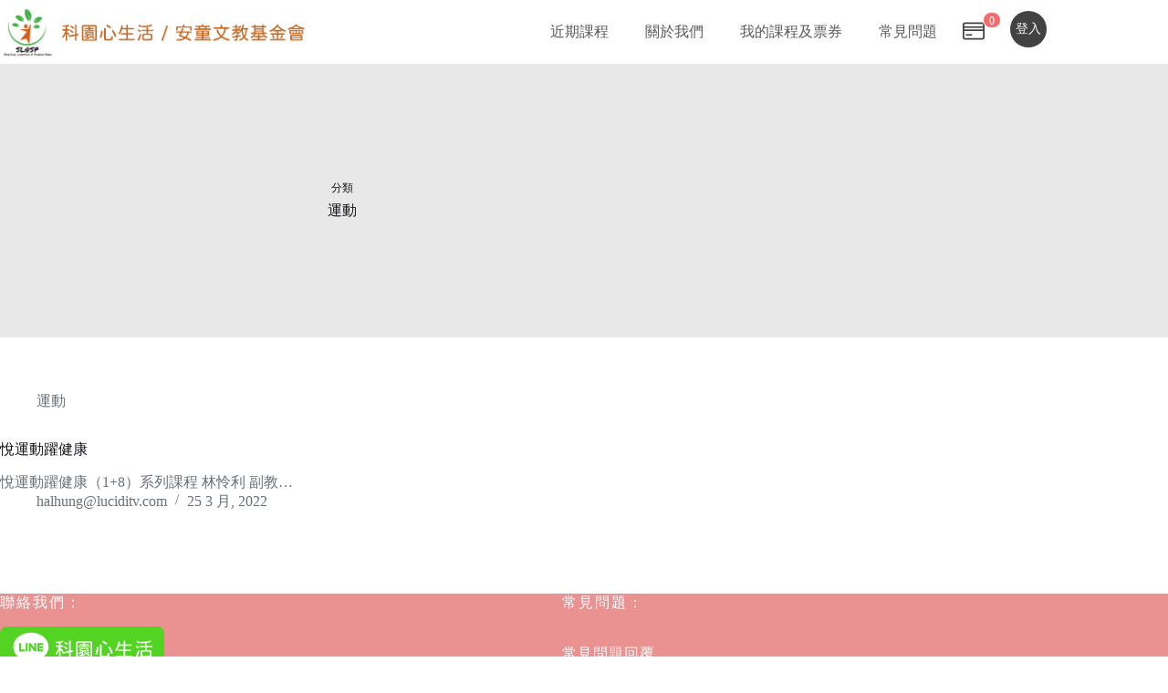

--- FILE ---
content_type: text/html; charset=UTF-8
request_url: https://www.spiritiallifestyle.org/category/sport/
body_size: 13819
content:
<!doctype html>
<html lang="zh-TW">
<head>
	
	<meta charset="UTF-8">
	<meta name="viewport" content="width=device-width, initial-scale=1, maximum-scale=5, viewport-fit=cover">
	<link rel="profile" href="https://gmpg.org/xfn/11">

	<meta name='robots' content='index, follow, max-image-preview:large, max-snippet:-1, max-video-preview:-1' />

	<!-- This site is optimized with the Yoast SEO plugin v24.8.1 - https://yoast.com/wordpress/plugins/seo/ -->
	<title>〈運動〉彙整頁面 - 科園心生活</title>
	<link rel="canonical" href="https://www.spiritiallifestyle.org/category/sport/" />
	<meta property="og:locale" content="zh_TW" />
	<meta property="og:type" content="article" />
	<meta property="og:title" content="〈運動〉彙整頁面 - 科園心生活" />
	<meta property="og:url" content="https://www.spiritiallifestyle.org/category/sport/" />
	<meta property="og:site_name" content="科園心生活" />
	<meta name="twitter:card" content="summary_large_image" />
	<script type="application/ld+json" class="yoast-schema-graph">{"@context":"https://schema.org","@graph":[{"@type":"CollectionPage","@id":"https://www.spiritiallifestyle.org/category/sport/","url":"https://www.spiritiallifestyle.org/category/sport/","name":"〈運動〉彙整頁面 - 科園心生活","isPartOf":{"@id":"https://www.spiritiallifestyle.org/#website"},"breadcrumb":{"@id":"https://www.spiritiallifestyle.org/category/sport/#breadcrumb"},"inLanguage":"zh-TW"},{"@type":"BreadcrumbList","@id":"https://www.spiritiallifestyle.org/category/sport/#breadcrumb","itemListElement":[{"@type":"ListItem","position":1,"name":"首頁","item":"https://www.spiritiallifestyle.org/"},{"@type":"ListItem","position":2,"name":"運動"}]},{"@type":"WebSite","@id":"https://www.spiritiallifestyle.org/#website","url":"https://www.spiritiallifestyle.org/","name":"科園心生活","description":"Spiritual Lifestyle @ Sicence Park","publisher":{"@id":"https://www.spiritiallifestyle.org/#organization"},"potentialAction":[{"@type":"SearchAction","target":{"@type":"EntryPoint","urlTemplate":"https://www.spiritiallifestyle.org/?s={search_term_string}"},"query-input":{"@type":"PropertyValueSpecification","valueRequired":true,"valueName":"search_term_string"}}],"inLanguage":"zh-TW"},{"@type":"Organization","@id":"https://www.spiritiallifestyle.org/#organization","name":"科園心生活","url":"https://www.spiritiallifestyle.org/","logo":{"@type":"ImageObject","inLanguage":"zh-TW","@id":"https://www.spiritiallifestyle.org/#/schema/logo/image/","url":"https://www.spiritiallifestyle.org/wp-content/uploads/2022/05/new-logo-v2.png","contentUrl":"https://www.spiritiallifestyle.org/wp-content/uploads/2022/05/new-logo-v2.png","width":3000,"height":521,"caption":"科園心生活"},"image":{"@id":"https://www.spiritiallifestyle.org/#/schema/logo/image/"}}]}</script>
	<!-- / Yoast SEO plugin. -->


<link rel='dns-prefetch' href='//fonts.googleapis.com' />
<link rel='dns-prefetch' href='//use.fontawesome.com' />
<link rel="alternate" type="application/rss+xml" title="訂閱《科園心生活》&raquo; 資訊提供" href="https://www.spiritiallifestyle.org/feed/" />
<link rel="alternate" type="application/rss+xml" title="訂閱《科園心生活》&raquo; 留言的資訊提供" href="https://www.spiritiallifestyle.org/comments/feed/" />
<link rel="alternate" type="application/rss+xml" title="訂閱《科園心生活》&raquo; 分類〈運動〉的資訊提供" href="https://www.spiritiallifestyle.org/category/sport/feed/" />
<style id='wp-img-auto-sizes-contain-inline-css'>
img:is([sizes=auto i],[sizes^="auto," i]){contain-intrinsic-size:3000px 1500px}
/*# sourceURL=wp-img-auto-sizes-contain-inline-css */
</style>
<link rel='stylesheet' id='blocksy-dynamic-global-css' href='https://www.spiritiallifestyle.org/wp-content/uploads/blocksy/css/global.css?ver=04918' media='all' />
<style id='font-awesome-svg-styles-default-inline-css'>
.svg-inline--fa {
  display: inline-block;
  height: 1em;
  overflow: visible;
  vertical-align: -.125em;
}
/*# sourceURL=font-awesome-svg-styles-default-inline-css */
</style>
<link rel='stylesheet' id='font-awesome-svg-styles-css' href='https://www.spiritiallifestyle.org/wp-content/uploads/font-awesome/v5.15.4/css/svg-with-js.css' media='all' />
<style id='font-awesome-svg-styles-inline-css'>
   .wp-block-font-awesome-icon svg::before,
   .wp-rich-text-font-awesome-icon svg::before {content: unset;}
/*# sourceURL=font-awesome-svg-styles-inline-css */
</style>
<style id='global-styles-inline-css'>
:root{--wp--preset--aspect-ratio--square: 1;--wp--preset--aspect-ratio--4-3: 4/3;--wp--preset--aspect-ratio--3-4: 3/4;--wp--preset--aspect-ratio--3-2: 3/2;--wp--preset--aspect-ratio--2-3: 2/3;--wp--preset--aspect-ratio--16-9: 16/9;--wp--preset--aspect-ratio--9-16: 9/16;--wp--preset--color--black: #000000;--wp--preset--color--cyan-bluish-gray: #abb8c3;--wp--preset--color--white: #ffffff;--wp--preset--color--pale-pink: #f78da7;--wp--preset--color--vivid-red: #cf2e2e;--wp--preset--color--luminous-vivid-orange: #ff6900;--wp--preset--color--luminous-vivid-amber: #fcb900;--wp--preset--color--light-green-cyan: #7bdcb5;--wp--preset--color--vivid-green-cyan: #00d084;--wp--preset--color--pale-cyan-blue: #8ed1fc;--wp--preset--color--vivid-cyan-blue: #0693e3;--wp--preset--color--vivid-purple: #9b51e0;--wp--preset--color--palette-color-1: var(--theme-palette-color-1, #e8363c);--wp--preset--color--palette-color-2: var(--theme-palette-color-2, #d81c22);--wp--preset--color--palette-color-3: var(--theme-palette-color-3, #687279);--wp--preset--color--palette-color-4: var(--theme-palette-color-4, #131117);--wp--preset--color--palette-color-5: var(--theme-palette-color-5, #d9dadc);--wp--preset--color--palette-color-6: var(--theme-palette-color-6, #e8e8e8);--wp--preset--color--palette-color-7: var(--theme-palette-color-7, #FBFBFB);--wp--preset--color--palette-color-8: var(--theme-palette-color-8, #ffffff);--wp--preset--gradient--vivid-cyan-blue-to-vivid-purple: linear-gradient(135deg,rgb(6,147,227) 0%,rgb(155,81,224) 100%);--wp--preset--gradient--light-green-cyan-to-vivid-green-cyan: linear-gradient(135deg,rgb(122,220,180) 0%,rgb(0,208,130) 100%);--wp--preset--gradient--luminous-vivid-amber-to-luminous-vivid-orange: linear-gradient(135deg,rgb(252,185,0) 0%,rgb(255,105,0) 100%);--wp--preset--gradient--luminous-vivid-orange-to-vivid-red: linear-gradient(135deg,rgb(255,105,0) 0%,rgb(207,46,46) 100%);--wp--preset--gradient--very-light-gray-to-cyan-bluish-gray: linear-gradient(135deg,rgb(238,238,238) 0%,rgb(169,184,195) 100%);--wp--preset--gradient--cool-to-warm-spectrum: linear-gradient(135deg,rgb(74,234,220) 0%,rgb(151,120,209) 20%,rgb(207,42,186) 40%,rgb(238,44,130) 60%,rgb(251,105,98) 80%,rgb(254,248,76) 100%);--wp--preset--gradient--blush-light-purple: linear-gradient(135deg,rgb(255,206,236) 0%,rgb(152,150,240) 100%);--wp--preset--gradient--blush-bordeaux: linear-gradient(135deg,rgb(254,205,165) 0%,rgb(254,45,45) 50%,rgb(107,0,62) 100%);--wp--preset--gradient--luminous-dusk: linear-gradient(135deg,rgb(255,203,112) 0%,rgb(199,81,192) 50%,rgb(65,88,208) 100%);--wp--preset--gradient--pale-ocean: linear-gradient(135deg,rgb(255,245,203) 0%,rgb(182,227,212) 50%,rgb(51,167,181) 100%);--wp--preset--gradient--electric-grass: linear-gradient(135deg,rgb(202,248,128) 0%,rgb(113,206,126) 100%);--wp--preset--gradient--midnight: linear-gradient(135deg,rgb(2,3,129) 0%,rgb(40,116,252) 100%);--wp--preset--gradient--juicy-peach: linear-gradient(to right, #ffecd2 0%, #fcb69f 100%);--wp--preset--gradient--young-passion: linear-gradient(to right, #ff8177 0%, #ff867a 0%, #ff8c7f 21%, #f99185 52%, #cf556c 78%, #b12a5b 100%);--wp--preset--gradient--true-sunset: linear-gradient(to right, #fa709a 0%, #fee140 100%);--wp--preset--gradient--morpheus-den: linear-gradient(to top, #30cfd0 0%, #330867 100%);--wp--preset--gradient--plum-plate: linear-gradient(135deg, #667eea 0%, #764ba2 100%);--wp--preset--gradient--aqua-splash: linear-gradient(15deg, #13547a 0%, #80d0c7 100%);--wp--preset--gradient--love-kiss: linear-gradient(to top, #ff0844 0%, #ffb199 100%);--wp--preset--gradient--new-retrowave: linear-gradient(to top, #3b41c5 0%, #a981bb 49%, #ffc8a9 100%);--wp--preset--gradient--plum-bath: linear-gradient(to top, #cc208e 0%, #6713d2 100%);--wp--preset--gradient--high-flight: linear-gradient(to right, #0acffe 0%, #495aff 100%);--wp--preset--gradient--teen-party: linear-gradient(-225deg, #FF057C 0%, #8D0B93 50%, #321575 100%);--wp--preset--gradient--fabled-sunset: linear-gradient(-225deg, #231557 0%, #44107A 29%, #FF1361 67%, #FFF800 100%);--wp--preset--gradient--arielle-smile: radial-gradient(circle 248px at center, #16d9e3 0%, #30c7ec 47%, #46aef7 100%);--wp--preset--gradient--itmeo-branding: linear-gradient(180deg, #2af598 0%, #009efd 100%);--wp--preset--gradient--deep-blue: linear-gradient(to right, #6a11cb 0%, #2575fc 100%);--wp--preset--gradient--strong-bliss: linear-gradient(to right, #f78ca0 0%, #f9748f 19%, #fd868c 60%, #fe9a8b 100%);--wp--preset--gradient--sweet-period: linear-gradient(to top, #3f51b1 0%, #5a55ae 13%, #7b5fac 25%, #8f6aae 38%, #a86aa4 50%, #cc6b8e 62%, #f18271 75%, #f3a469 87%, #f7c978 100%);--wp--preset--gradient--purple-division: linear-gradient(to top, #7028e4 0%, #e5b2ca 100%);--wp--preset--gradient--cold-evening: linear-gradient(to top, #0c3483 0%, #a2b6df 100%, #6b8cce 100%, #a2b6df 100%);--wp--preset--gradient--mountain-rock: linear-gradient(to right, #868f96 0%, #596164 100%);--wp--preset--gradient--desert-hump: linear-gradient(to top, #c79081 0%, #dfa579 100%);--wp--preset--gradient--ethernal-constance: linear-gradient(to top, #09203f 0%, #537895 100%);--wp--preset--gradient--happy-memories: linear-gradient(-60deg, #ff5858 0%, #f09819 100%);--wp--preset--gradient--grown-early: linear-gradient(to top, #0ba360 0%, #3cba92 100%);--wp--preset--gradient--morning-salad: linear-gradient(-225deg, #B7F8DB 0%, #50A7C2 100%);--wp--preset--gradient--night-call: linear-gradient(-225deg, #AC32E4 0%, #7918F2 48%, #4801FF 100%);--wp--preset--gradient--mind-crawl: linear-gradient(-225deg, #473B7B 0%, #3584A7 51%, #30D2BE 100%);--wp--preset--gradient--angel-care: linear-gradient(-225deg, #FFE29F 0%, #FFA99F 48%, #FF719A 100%);--wp--preset--gradient--juicy-cake: linear-gradient(to top, #e14fad 0%, #f9d423 100%);--wp--preset--gradient--rich-metal: linear-gradient(to right, #d7d2cc 0%, #304352 100%);--wp--preset--gradient--mole-hall: linear-gradient(-20deg, #616161 0%, #9bc5c3 100%);--wp--preset--gradient--cloudy-knoxville: linear-gradient(120deg, #fdfbfb 0%, #ebedee 100%);--wp--preset--gradient--soft-grass: linear-gradient(to top, #c1dfc4 0%, #deecdd 100%);--wp--preset--gradient--saint-petersburg: linear-gradient(135deg, #f5f7fa 0%, #c3cfe2 100%);--wp--preset--gradient--everlasting-sky: linear-gradient(135deg, #fdfcfb 0%, #e2d1c3 100%);--wp--preset--gradient--kind-steel: linear-gradient(-20deg, #e9defa 0%, #fbfcdb 100%);--wp--preset--gradient--over-sun: linear-gradient(60deg, #abecd6 0%, #fbed96 100%);--wp--preset--gradient--premium-white: linear-gradient(to top, #d5d4d0 0%, #d5d4d0 1%, #eeeeec 31%, #efeeec 75%, #e9e9e7 100%);--wp--preset--gradient--clean-mirror: linear-gradient(45deg, #93a5cf 0%, #e4efe9 100%);--wp--preset--gradient--wild-apple: linear-gradient(to top, #d299c2 0%, #fef9d7 100%);--wp--preset--gradient--snow-again: linear-gradient(to top, #e6e9f0 0%, #eef1f5 100%);--wp--preset--gradient--confident-cloud: linear-gradient(to top, #dad4ec 0%, #dad4ec 1%, #f3e7e9 100%);--wp--preset--gradient--glass-water: linear-gradient(to top, #dfe9f3 0%, white 100%);--wp--preset--gradient--perfect-white: linear-gradient(-225deg, #E3FDF5 0%, #FFE6FA 100%);--wp--preset--font-size--small: 13px;--wp--preset--font-size--medium: 20px;--wp--preset--font-size--large: clamp(22px, 1.375rem + ((1vw - 3.2px) * 0.625), 30px);--wp--preset--font-size--x-large: clamp(30px, 1.875rem + ((1vw - 3.2px) * 1.563), 50px);--wp--preset--font-size--xx-large: clamp(45px, 2.813rem + ((1vw - 3.2px) * 2.734), 80px);--wp--preset--spacing--20: 0.44rem;--wp--preset--spacing--30: 0.67rem;--wp--preset--spacing--40: 1rem;--wp--preset--spacing--50: 1.5rem;--wp--preset--spacing--60: 2.25rem;--wp--preset--spacing--70: 3.38rem;--wp--preset--spacing--80: 5.06rem;--wp--preset--shadow--natural: 6px 6px 9px rgba(0, 0, 0, 0.2);--wp--preset--shadow--deep: 12px 12px 50px rgba(0, 0, 0, 0.4);--wp--preset--shadow--sharp: 6px 6px 0px rgba(0, 0, 0, 0.2);--wp--preset--shadow--outlined: 6px 6px 0px -3px rgb(255, 255, 255), 6px 6px rgb(0, 0, 0);--wp--preset--shadow--crisp: 6px 6px 0px rgb(0, 0, 0);}:root { --wp--style--global--content-size: var(--theme-block-max-width);--wp--style--global--wide-size: var(--theme-block-wide-max-width); }:where(body) { margin: 0; }.wp-site-blocks > .alignleft { float: left; margin-right: 2em; }.wp-site-blocks > .alignright { float: right; margin-left: 2em; }.wp-site-blocks > .aligncenter { justify-content: center; margin-left: auto; margin-right: auto; }:where(.wp-site-blocks) > * { margin-block-start: var(--theme-content-spacing); margin-block-end: 0; }:where(.wp-site-blocks) > :first-child { margin-block-start: 0; }:where(.wp-site-blocks) > :last-child { margin-block-end: 0; }:root { --wp--style--block-gap: var(--theme-content-spacing); }:root :where(.is-layout-flow) > :first-child{margin-block-start: 0;}:root :where(.is-layout-flow) > :last-child{margin-block-end: 0;}:root :where(.is-layout-flow) > *{margin-block-start: var(--theme-content-spacing);margin-block-end: 0;}:root :where(.is-layout-constrained) > :first-child{margin-block-start: 0;}:root :where(.is-layout-constrained) > :last-child{margin-block-end: 0;}:root :where(.is-layout-constrained) > *{margin-block-start: var(--theme-content-spacing);margin-block-end: 0;}:root :where(.is-layout-flex){gap: var(--theme-content-spacing);}:root :where(.is-layout-grid){gap: var(--theme-content-spacing);}.is-layout-flow > .alignleft{float: left;margin-inline-start: 0;margin-inline-end: 2em;}.is-layout-flow > .alignright{float: right;margin-inline-start: 2em;margin-inline-end: 0;}.is-layout-flow > .aligncenter{margin-left: auto !important;margin-right: auto !important;}.is-layout-constrained > .alignleft{float: left;margin-inline-start: 0;margin-inline-end: 2em;}.is-layout-constrained > .alignright{float: right;margin-inline-start: 2em;margin-inline-end: 0;}.is-layout-constrained > .aligncenter{margin-left: auto !important;margin-right: auto !important;}.is-layout-constrained > :where(:not(.alignleft):not(.alignright):not(.alignfull)){max-width: var(--wp--style--global--content-size);margin-left: auto !important;margin-right: auto !important;}.is-layout-constrained > .alignwide{max-width: var(--wp--style--global--wide-size);}body .is-layout-flex{display: flex;}.is-layout-flex{flex-wrap: wrap;align-items: center;}.is-layout-flex > :is(*, div){margin: 0;}body .is-layout-grid{display: grid;}.is-layout-grid > :is(*, div){margin: 0;}body{padding-top: 0px;padding-right: 0px;padding-bottom: 0px;padding-left: 0px;}:root :where(.wp-element-button, .wp-block-button__link){font-style: inherit;font-weight: inherit;letter-spacing: inherit;text-transform: inherit;}.has-black-color{color: var(--wp--preset--color--black) !important;}.has-cyan-bluish-gray-color{color: var(--wp--preset--color--cyan-bluish-gray) !important;}.has-white-color{color: var(--wp--preset--color--white) !important;}.has-pale-pink-color{color: var(--wp--preset--color--pale-pink) !important;}.has-vivid-red-color{color: var(--wp--preset--color--vivid-red) !important;}.has-luminous-vivid-orange-color{color: var(--wp--preset--color--luminous-vivid-orange) !important;}.has-luminous-vivid-amber-color{color: var(--wp--preset--color--luminous-vivid-amber) !important;}.has-light-green-cyan-color{color: var(--wp--preset--color--light-green-cyan) !important;}.has-vivid-green-cyan-color{color: var(--wp--preset--color--vivid-green-cyan) !important;}.has-pale-cyan-blue-color{color: var(--wp--preset--color--pale-cyan-blue) !important;}.has-vivid-cyan-blue-color{color: var(--wp--preset--color--vivid-cyan-blue) !important;}.has-vivid-purple-color{color: var(--wp--preset--color--vivid-purple) !important;}.has-palette-color-1-color{color: var(--wp--preset--color--palette-color-1) !important;}.has-palette-color-2-color{color: var(--wp--preset--color--palette-color-2) !important;}.has-palette-color-3-color{color: var(--wp--preset--color--palette-color-3) !important;}.has-palette-color-4-color{color: var(--wp--preset--color--palette-color-4) !important;}.has-palette-color-5-color{color: var(--wp--preset--color--palette-color-5) !important;}.has-palette-color-6-color{color: var(--wp--preset--color--palette-color-6) !important;}.has-palette-color-7-color{color: var(--wp--preset--color--palette-color-7) !important;}.has-palette-color-8-color{color: var(--wp--preset--color--palette-color-8) !important;}.has-black-background-color{background-color: var(--wp--preset--color--black) !important;}.has-cyan-bluish-gray-background-color{background-color: var(--wp--preset--color--cyan-bluish-gray) !important;}.has-white-background-color{background-color: var(--wp--preset--color--white) !important;}.has-pale-pink-background-color{background-color: var(--wp--preset--color--pale-pink) !important;}.has-vivid-red-background-color{background-color: var(--wp--preset--color--vivid-red) !important;}.has-luminous-vivid-orange-background-color{background-color: var(--wp--preset--color--luminous-vivid-orange) !important;}.has-luminous-vivid-amber-background-color{background-color: var(--wp--preset--color--luminous-vivid-amber) !important;}.has-light-green-cyan-background-color{background-color: var(--wp--preset--color--light-green-cyan) !important;}.has-vivid-green-cyan-background-color{background-color: var(--wp--preset--color--vivid-green-cyan) !important;}.has-pale-cyan-blue-background-color{background-color: var(--wp--preset--color--pale-cyan-blue) !important;}.has-vivid-cyan-blue-background-color{background-color: var(--wp--preset--color--vivid-cyan-blue) !important;}.has-vivid-purple-background-color{background-color: var(--wp--preset--color--vivid-purple) !important;}.has-palette-color-1-background-color{background-color: var(--wp--preset--color--palette-color-1) !important;}.has-palette-color-2-background-color{background-color: var(--wp--preset--color--palette-color-2) !important;}.has-palette-color-3-background-color{background-color: var(--wp--preset--color--palette-color-3) !important;}.has-palette-color-4-background-color{background-color: var(--wp--preset--color--palette-color-4) !important;}.has-palette-color-5-background-color{background-color: var(--wp--preset--color--palette-color-5) !important;}.has-palette-color-6-background-color{background-color: var(--wp--preset--color--palette-color-6) !important;}.has-palette-color-7-background-color{background-color: var(--wp--preset--color--palette-color-7) !important;}.has-palette-color-8-background-color{background-color: var(--wp--preset--color--palette-color-8) !important;}.has-black-border-color{border-color: var(--wp--preset--color--black) !important;}.has-cyan-bluish-gray-border-color{border-color: var(--wp--preset--color--cyan-bluish-gray) !important;}.has-white-border-color{border-color: var(--wp--preset--color--white) !important;}.has-pale-pink-border-color{border-color: var(--wp--preset--color--pale-pink) !important;}.has-vivid-red-border-color{border-color: var(--wp--preset--color--vivid-red) !important;}.has-luminous-vivid-orange-border-color{border-color: var(--wp--preset--color--luminous-vivid-orange) !important;}.has-luminous-vivid-amber-border-color{border-color: var(--wp--preset--color--luminous-vivid-amber) !important;}.has-light-green-cyan-border-color{border-color: var(--wp--preset--color--light-green-cyan) !important;}.has-vivid-green-cyan-border-color{border-color: var(--wp--preset--color--vivid-green-cyan) !important;}.has-pale-cyan-blue-border-color{border-color: var(--wp--preset--color--pale-cyan-blue) !important;}.has-vivid-cyan-blue-border-color{border-color: var(--wp--preset--color--vivid-cyan-blue) !important;}.has-vivid-purple-border-color{border-color: var(--wp--preset--color--vivid-purple) !important;}.has-palette-color-1-border-color{border-color: var(--wp--preset--color--palette-color-1) !important;}.has-palette-color-2-border-color{border-color: var(--wp--preset--color--palette-color-2) !important;}.has-palette-color-3-border-color{border-color: var(--wp--preset--color--palette-color-3) !important;}.has-palette-color-4-border-color{border-color: var(--wp--preset--color--palette-color-4) !important;}.has-palette-color-5-border-color{border-color: var(--wp--preset--color--palette-color-5) !important;}.has-palette-color-6-border-color{border-color: var(--wp--preset--color--palette-color-6) !important;}.has-palette-color-7-border-color{border-color: var(--wp--preset--color--palette-color-7) !important;}.has-palette-color-8-border-color{border-color: var(--wp--preset--color--palette-color-8) !important;}.has-vivid-cyan-blue-to-vivid-purple-gradient-background{background: var(--wp--preset--gradient--vivid-cyan-blue-to-vivid-purple) !important;}.has-light-green-cyan-to-vivid-green-cyan-gradient-background{background: var(--wp--preset--gradient--light-green-cyan-to-vivid-green-cyan) !important;}.has-luminous-vivid-amber-to-luminous-vivid-orange-gradient-background{background: var(--wp--preset--gradient--luminous-vivid-amber-to-luminous-vivid-orange) !important;}.has-luminous-vivid-orange-to-vivid-red-gradient-background{background: var(--wp--preset--gradient--luminous-vivid-orange-to-vivid-red) !important;}.has-very-light-gray-to-cyan-bluish-gray-gradient-background{background: var(--wp--preset--gradient--very-light-gray-to-cyan-bluish-gray) !important;}.has-cool-to-warm-spectrum-gradient-background{background: var(--wp--preset--gradient--cool-to-warm-spectrum) !important;}.has-blush-light-purple-gradient-background{background: var(--wp--preset--gradient--blush-light-purple) !important;}.has-blush-bordeaux-gradient-background{background: var(--wp--preset--gradient--blush-bordeaux) !important;}.has-luminous-dusk-gradient-background{background: var(--wp--preset--gradient--luminous-dusk) !important;}.has-pale-ocean-gradient-background{background: var(--wp--preset--gradient--pale-ocean) !important;}.has-electric-grass-gradient-background{background: var(--wp--preset--gradient--electric-grass) !important;}.has-midnight-gradient-background{background: var(--wp--preset--gradient--midnight) !important;}.has-juicy-peach-gradient-background{background: var(--wp--preset--gradient--juicy-peach) !important;}.has-young-passion-gradient-background{background: var(--wp--preset--gradient--young-passion) !important;}.has-true-sunset-gradient-background{background: var(--wp--preset--gradient--true-sunset) !important;}.has-morpheus-den-gradient-background{background: var(--wp--preset--gradient--morpheus-den) !important;}.has-plum-plate-gradient-background{background: var(--wp--preset--gradient--plum-plate) !important;}.has-aqua-splash-gradient-background{background: var(--wp--preset--gradient--aqua-splash) !important;}.has-love-kiss-gradient-background{background: var(--wp--preset--gradient--love-kiss) !important;}.has-new-retrowave-gradient-background{background: var(--wp--preset--gradient--new-retrowave) !important;}.has-plum-bath-gradient-background{background: var(--wp--preset--gradient--plum-bath) !important;}.has-high-flight-gradient-background{background: var(--wp--preset--gradient--high-flight) !important;}.has-teen-party-gradient-background{background: var(--wp--preset--gradient--teen-party) !important;}.has-fabled-sunset-gradient-background{background: var(--wp--preset--gradient--fabled-sunset) !important;}.has-arielle-smile-gradient-background{background: var(--wp--preset--gradient--arielle-smile) !important;}.has-itmeo-branding-gradient-background{background: var(--wp--preset--gradient--itmeo-branding) !important;}.has-deep-blue-gradient-background{background: var(--wp--preset--gradient--deep-blue) !important;}.has-strong-bliss-gradient-background{background: var(--wp--preset--gradient--strong-bliss) !important;}.has-sweet-period-gradient-background{background: var(--wp--preset--gradient--sweet-period) !important;}.has-purple-division-gradient-background{background: var(--wp--preset--gradient--purple-division) !important;}.has-cold-evening-gradient-background{background: var(--wp--preset--gradient--cold-evening) !important;}.has-mountain-rock-gradient-background{background: var(--wp--preset--gradient--mountain-rock) !important;}.has-desert-hump-gradient-background{background: var(--wp--preset--gradient--desert-hump) !important;}.has-ethernal-constance-gradient-background{background: var(--wp--preset--gradient--ethernal-constance) !important;}.has-happy-memories-gradient-background{background: var(--wp--preset--gradient--happy-memories) !important;}.has-grown-early-gradient-background{background: var(--wp--preset--gradient--grown-early) !important;}.has-morning-salad-gradient-background{background: var(--wp--preset--gradient--morning-salad) !important;}.has-night-call-gradient-background{background: var(--wp--preset--gradient--night-call) !important;}.has-mind-crawl-gradient-background{background: var(--wp--preset--gradient--mind-crawl) !important;}.has-angel-care-gradient-background{background: var(--wp--preset--gradient--angel-care) !important;}.has-juicy-cake-gradient-background{background: var(--wp--preset--gradient--juicy-cake) !important;}.has-rich-metal-gradient-background{background: var(--wp--preset--gradient--rich-metal) !important;}.has-mole-hall-gradient-background{background: var(--wp--preset--gradient--mole-hall) !important;}.has-cloudy-knoxville-gradient-background{background: var(--wp--preset--gradient--cloudy-knoxville) !important;}.has-soft-grass-gradient-background{background: var(--wp--preset--gradient--soft-grass) !important;}.has-saint-petersburg-gradient-background{background: var(--wp--preset--gradient--saint-petersburg) !important;}.has-everlasting-sky-gradient-background{background: var(--wp--preset--gradient--everlasting-sky) !important;}.has-kind-steel-gradient-background{background: var(--wp--preset--gradient--kind-steel) !important;}.has-over-sun-gradient-background{background: var(--wp--preset--gradient--over-sun) !important;}.has-premium-white-gradient-background{background: var(--wp--preset--gradient--premium-white) !important;}.has-clean-mirror-gradient-background{background: var(--wp--preset--gradient--clean-mirror) !important;}.has-wild-apple-gradient-background{background: var(--wp--preset--gradient--wild-apple) !important;}.has-snow-again-gradient-background{background: var(--wp--preset--gradient--snow-again) !important;}.has-confident-cloud-gradient-background{background: var(--wp--preset--gradient--confident-cloud) !important;}.has-glass-water-gradient-background{background: var(--wp--preset--gradient--glass-water) !important;}.has-perfect-white-gradient-background{background: var(--wp--preset--gradient--perfect-white) !important;}.has-small-font-size{font-size: var(--wp--preset--font-size--small) !important;}.has-medium-font-size{font-size: var(--wp--preset--font-size--medium) !important;}.has-large-font-size{font-size: var(--wp--preset--font-size--large) !important;}.has-x-large-font-size{font-size: var(--wp--preset--font-size--x-large) !important;}.has-xx-large-font-size{font-size: var(--wp--preset--font-size--xx-large) !important;}
:root :where(.wp-block-pullquote){font-size: clamp(0.984em, 0.984rem + ((1vw - 0.2em) * 0.645), 1.5em);line-height: 1.6;}
/*# sourceURL=global-styles-inline-css */
</style>
<link rel='stylesheet' id='tss-css' href='https://www.spiritiallifestyle.org/wp-content/plugins/testimonial-slider-and-showcase/assets/css/wptestimonial.css?ver=2.4.1' media='all' />
<link rel='stylesheet' id='parent-style-css' href='https://www.spiritiallifestyle.org/wp-content/themes/blocksy/style.css?ver=6.9' media='all' />
<link rel='stylesheet' id='blocksy-fonts-font-source-google-css' href='https://fonts.googleapis.com/css2?family=Roboto:wght@400;500;700&#038;family=IBM%20Plex%20Mono:wght@700&#038;display=swap' media='all' />
<link rel='stylesheet' id='ct-main-styles-css' href='https://www.spiritiallifestyle.org/wp-content/themes/blocksy/static/bundle/main.min.css?ver=2.1.27' media='all' />
<link rel='stylesheet' id='ct-page-title-styles-css' href='https://www.spiritiallifestyle.org/wp-content/themes/blocksy/static/bundle/page-title.min.css?ver=2.1.27' media='all' />
<link rel='stylesheet' id='ct-elementor-styles-css' href='https://www.spiritiallifestyle.org/wp-content/themes/blocksy/static/bundle/elementor-frontend.min.css?ver=2.1.27' media='all' />
<link rel='stylesheet' id='font-awesome-official-css' href='https://use.fontawesome.com/releases/v5.15.4/css/all.css' media='all' integrity="sha384-DyZ88mC6Up2uqS4h/KRgHuoeGwBcD4Ng9SiP4dIRy0EXTlnuz47vAwmeGwVChigm" crossorigin="anonymous" />
<link rel='stylesheet' id='font-awesome-official-v4shim-css' href='https://use.fontawesome.com/releases/v5.15.4/css/v4-shims.css' media='all' integrity="sha384-Vq76wejb3QJM4nDatBa5rUOve+9gkegsjCebvV/9fvXlGWo4HCMR4cJZjjcF6Viv" crossorigin="anonymous" />
<style id='font-awesome-official-v4shim-inline-css'>
@font-face {
font-family: "FontAwesome";
font-display: block;
src: url("https://use.fontawesome.com/releases/v5.15.4/webfonts/fa-brands-400.eot"),
		url("https://use.fontawesome.com/releases/v5.15.4/webfonts/fa-brands-400.eot?#iefix") format("embedded-opentype"),
		url("https://use.fontawesome.com/releases/v5.15.4/webfonts/fa-brands-400.woff2") format("woff2"),
		url("https://use.fontawesome.com/releases/v5.15.4/webfonts/fa-brands-400.woff") format("woff"),
		url("https://use.fontawesome.com/releases/v5.15.4/webfonts/fa-brands-400.ttf") format("truetype"),
		url("https://use.fontawesome.com/releases/v5.15.4/webfonts/fa-brands-400.svg#fontawesome") format("svg");
}

@font-face {
font-family: "FontAwesome";
font-display: block;
src: url("https://use.fontawesome.com/releases/v5.15.4/webfonts/fa-solid-900.eot"),
		url("https://use.fontawesome.com/releases/v5.15.4/webfonts/fa-solid-900.eot?#iefix") format("embedded-opentype"),
		url("https://use.fontawesome.com/releases/v5.15.4/webfonts/fa-solid-900.woff2") format("woff2"),
		url("https://use.fontawesome.com/releases/v5.15.4/webfonts/fa-solid-900.woff") format("woff"),
		url("https://use.fontawesome.com/releases/v5.15.4/webfonts/fa-solid-900.ttf") format("truetype"),
		url("https://use.fontawesome.com/releases/v5.15.4/webfonts/fa-solid-900.svg#fontawesome") format("svg");
}

@font-face {
font-family: "FontAwesome";
font-display: block;
src: url("https://use.fontawesome.com/releases/v5.15.4/webfonts/fa-regular-400.eot"),
		url("https://use.fontawesome.com/releases/v5.15.4/webfonts/fa-regular-400.eot?#iefix") format("embedded-opentype"),
		url("https://use.fontawesome.com/releases/v5.15.4/webfonts/fa-regular-400.woff2") format("woff2"),
		url("https://use.fontawesome.com/releases/v5.15.4/webfonts/fa-regular-400.woff") format("woff"),
		url("https://use.fontawesome.com/releases/v5.15.4/webfonts/fa-regular-400.ttf") format("truetype"),
		url("https://use.fontawesome.com/releases/v5.15.4/webfonts/fa-regular-400.svg#fontawesome") format("svg");
unicode-range: U+F004-F005,U+F007,U+F017,U+F022,U+F024,U+F02E,U+F03E,U+F044,U+F057-F059,U+F06E,U+F070,U+F075,U+F07B-F07C,U+F080,U+F086,U+F089,U+F094,U+F09D,U+F0A0,U+F0A4-F0A7,U+F0C5,U+F0C7-F0C8,U+F0E0,U+F0EB,U+F0F3,U+F0F8,U+F0FE,U+F111,U+F118-F11A,U+F11C,U+F133,U+F144,U+F146,U+F14A,U+F14D-F14E,U+F150-F152,U+F15B-F15C,U+F164-F165,U+F185-F186,U+F191-F192,U+F1AD,U+F1C1-F1C9,U+F1CD,U+F1D8,U+F1E3,U+F1EA,U+F1F6,U+F1F9,U+F20A,U+F247-F249,U+F24D,U+F254-F25B,U+F25D,U+F267,U+F271-F274,U+F279,U+F28B,U+F28D,U+F2B5-F2B6,U+F2B9,U+F2BB,U+F2BD,U+F2C1-F2C2,U+F2D0,U+F2D2,U+F2DC,U+F2ED,U+F328,U+F358-F35B,U+F3A5,U+F3D1,U+F410,U+F4AD;
}
/*# sourceURL=font-awesome-official-v4shim-inline-css */
</style>
<!--n2css--><!--n2js--><link rel="https://api.w.org/" href="https://www.spiritiallifestyle.org/wp-json/" /><link rel="alternate" title="JSON" type="application/json" href="https://www.spiritiallifestyle.org/wp-json/wp/v2/categories/12" /><link rel="EditURI" type="application/rsd+xml" title="RSD" href="https://www.spiritiallifestyle.org/xmlrpc.php?rsd" />
<meta name="generator" content="WordPress 6.9" />
        <!-- <script>
            alert('Page is loading...');
        </script> -->
        <style>
            .lucidi-menu {
              visibility: hidden;
              display: none !important;
            }
            .lucidi-web {
              visibility: visible;
              display: inline-table !important;
            }

          @media only screen and (max-width: 768px) {
            .lucidi-menu {
              visibility: visible;
              display: inline-table !important;
            }
            .lucidi-web {
              visibility: hidden;
              display: none !important;
            }
          }

          .v-modal {
            visibility: hidden;
          }
        </style>
  <noscript><link rel='stylesheet' href='https://www.spiritiallifestyle.org/wp-content/themes/blocksy/static/bundle/no-scripts.min.css' type='text/css'></noscript>
<meta name="generator" content="Elementor 3.34.4; features: additional_custom_breakpoints; settings: css_print_method-external, google_font-enabled, font_display-auto">
			<style>
				.e-con.e-parent:nth-of-type(n+4):not(.e-lazyloaded):not(.e-no-lazyload),
				.e-con.e-parent:nth-of-type(n+4):not(.e-lazyloaded):not(.e-no-lazyload) * {
					background-image: none !important;
				}
				@media screen and (max-height: 1024px) {
					.e-con.e-parent:nth-of-type(n+3):not(.e-lazyloaded):not(.e-no-lazyload),
					.e-con.e-parent:nth-of-type(n+3):not(.e-lazyloaded):not(.e-no-lazyload) * {
						background-image: none !important;
					}
				}
				@media screen and (max-height: 640px) {
					.e-con.e-parent:nth-of-type(n+2):not(.e-lazyloaded):not(.e-no-lazyload),
					.e-con.e-parent:nth-of-type(n+2):not(.e-lazyloaded):not(.e-no-lazyload) * {
						background-image: none !important;
					}
				}
			</style>
						<meta name="theme-color" content="#6EC1E4">
			<link rel="icon" href="https://www.spiritiallifestyle.org/wp-content/uploads/2022/03/cropped-logo-32x32.png" sizes="32x32" />
<link rel="icon" href="https://www.spiritiallifestyle.org/wp-content/uploads/2022/03/cropped-logo-192x192.png" sizes="192x192" />
<link rel="apple-touch-icon" href="https://www.spiritiallifestyle.org/wp-content/uploads/2022/03/cropped-logo-180x180.png" />
<meta name="msapplication-TileImage" content="https://www.spiritiallifestyle.org/wp-content/uploads/2022/03/cropped-logo-270x270.png" />
		<style id="wp-custom-css">
			.menu-item.menu-item-type-post_type.menu-item-object-page.current-menu-item.page_item.current_page_item.lucidi-web {
	margin-top: 12px !important;
}

.el-input input {
	color: black !important;
}

}
@media (min-width: 691px) and (max-width: 1000px) {
	.final-sale-home-cta [data-products] {
		--shop-columns: repeat(3, minmax(0, 1fr))
	}
}

.final-sale-home-cta .product {
	--color: rgba(255, 255, 255, 0.5);
	--heading-color: #fff;
}

.elementor-icon-box-content {
	margin-top: -4px;
}

.wpforms-container {
	margin-bottom: 0px;
}

.ct-widget-cover-block {
	padding: 40px;
}

.title-offset {
	position: absolute;
	top: 71.8px;
	right: -2px;
}

/* 輪播圓角 */
/* .n2-ss-slider-2.n2-ow {
	border-radius: 30px !important;
} */

/* 首頁banner輪播 */
.home-banner-slider .n2-ss-slide.n2-ow {
	border-radius: 20px !important;
	box-shadow: 3px 3px 10px #999;
}
.home-banner-slider .n2-ss-showcase-slides.n2-ow.n2-ss-showcase-slides--ready {
	padding: 20px 0;
}

.ct-menu-link {
	padding-left: 10px;
}

/* footer line 圖片 */
.wp-image-1940 {
	width:180px;
}

.menu-item.menu-item-type-post_type.menu-item-object-page.current-menu-item.page_item.current_page_item.lucidi-web, .menu-item.menu-item-type-post_type.menu-item-object-page.current-menu-item.page_item.current_page_item.lucidi-menu {
	width: 100%;
	text-align: center;
}
.ct-panel {
	z-index:1000;
}

@media only screen and (max-width: 768px) {
.el-dialog.login-dialog {
	margin-top:1vh !important;
}
.el-dialog.login-dialog	.cheerfulgive-label-title {
		font-size:24px !important;
}
.ct-panel-content .mobile-menu ul .lucidi-menu {
		display: none !important;
}	
/* 手機登入購物車 */
.cheerfulgive-login-button .el-avatar.el-avatar--circle {
	width: 55px;
	height: 55px;
	line-height: 55px;
	font-size: 16px;
}
	.cheerfulgive-dropdown .el-avatar.el-avatar--circle {
		height: 55px;
		width: 55px;
		line-height: 55px;
	}
	.cheerfulgive-dropdown .cheerfulgive-dropdown-content {
		left: -110px;
	}
.cheerfulgive-cart-icon {
	width:36px !important;
	height:28px !important;
}
	.center-center {
		width:55px !important;
		height:55px !important;
		align-items: center !important;
	}
	.el-badge__content.is-fixed {
		height:22px;
		width:25px;
		display:flex;
		align-items:center;
		justify-content:center;
		top:5px !important;
		right:12px !important;
	}
}

@media only screen and (max-width: 768px) {
/* 手機登入下拉 */
	.cheerfulgive-dropdown-content {
		left:0;
	}
}

/* 登入窗樣式修改 */
.el-dialog.login-dialog .el-dialog__body .cheerfulgive-block .el-col.el-col-24 div {
	text-align: left !important;
	color:#bd1414 !important;
}
.el-dialog.login-dialog .el-dialog__body .cheerfulgive-block .cheerfulgive-label-regular {
	display: block;
	text-align:left !important;
}

/* el-input樣式修正 */
.el-input__inner {
	height: 40px !important;
	border-radius: 5px !important;
}

/* 首頁課程圖片 */
.home-class-pic img {
	border-radius: 10px;
	box-shadow: 5px 5px 10px #999;
}

/* 學員回饋 */
.student-feedback .swiper-arrow.swiper-button-prev ,.swiper-arrow.swiper-button-next {
	height: 40px;
	width: 40px;
	border-radius: 50px;
	background: white !important;
	box-shadow: -2px 2px 5px #00000026;
}
.student-feedback .swiper-arrow i {
	color: #414141;
	line-height: 40px;
}
.student-feedback .item-content-wrapper {
	max-width: 700px;
	margin: 0 auto;
	box-shadow: -2px 2px 5px #00000026;
	border-radius: 10px;
}
.tss-wrapper .tss-layout3 .item-content-wrapper:before, .tss-wrapper .tss-isotope1 .item-content-wrapper:before, .tss-wrapper .tss-video1 .item-content-wrapper:before, .tss-wrapper .tss-carousel3 .item-content-wrapper:before {
	color: #ffd861;
	text-shadow: 1px 1px grey;
}

.el-loading-mask .el-loading-spinner .circular {
	margin: auto;
}

/* 活動報名自訂欄位樣式修改 */
.cheerfulgive-content .dynamic-form .el-form .el-form-item .el-form-item__label {
	text-align: start;
}
.cheerfulgive-content .dynamic-form .el-form .el-form-item .el-form-item__content {
	margin: 0 !important;
}

/* 我的票券票券編號大字 */
.session-card .tw-text-xs.tw-text-gray-500 {
	font-size: 1rem !important;
	font-weight: 600;
	margin-bottom: 10px;
}

/* 活動報名多票券樣式修改 */
.cheerfulgive-content .el-row .el-col.el-col-24 .el-card.session-card.is-always-shadow .el-card__body .el-row .el-col.el-col-24.el-col-md-8, .cheerfulgive-content .el-row .el-col.el-col-24 .el-card.session-card.is-always-shadow .el-card__body .el-row .el-col.el-col-24.el-col-md-10, .cheerfulgive-content .el-row .el-col.el-col-24 .el-card.session-card.is-always-shadow .el-card__body .el-row .session-btn.el-col.el-col-24.el-col-md-6 {
	width: 100%;
}
.cheerfulgive-content .el-row .el-col.el-col-24 .el-card.session-card.is-always-shadow .el-card__body .el-row .session-btn.el-col.el-col-24.el-col-md-6 .el-row .el-col.el-col-10 {
	width: 30%;
}
.cheerfulgive-content .el-row .el-col.el-col-24 .el-card.session-card.is-always-shadow .el-card__body .el-row .session-btn.el-col.el-col-24.el-col-md-6 .el-row .el-col.el-col-5, .cheerfulgive-content .el-row .el-col.el-col-24 .el-card.session-card.is-always-shadow .el-card__body .el-row .session-btn.el-col.el-col-24.el-col-md-6 .el-row .el-col.el-col-4 {
	width: 20%;
}		</style>
			</head>


<body class="archive category category-sport category-12 wp-custom-logo wp-embed-responsive wp-theme-blocksy wp-child-theme-blocksy-child elementor-default elementor-kit-1124 ct-elementor-default-template" data-link="type-2" data-prefix="categories" data-header="type-1:sticky" data-footer="type-1">

<a class="skip-link screen-reader-text" href="#main">跳至主要內容</a><div class="ct-drawer-canvas" data-location="start"><div id="offcanvas" class="ct-panel ct-header" data-behaviour="modal" role="dialog" aria-label="滑入對話框" inert="">
		<div class="ct-panel-actions">
			
			<button class="ct-toggle-close" data-type="type-1" aria-label="關閉側選單">
				<svg class="ct-icon" width="12" height="12" viewBox="0 0 15 15"><path d="M1 15a1 1 0 01-.71-.29 1 1 0 010-1.41l5.8-5.8-5.8-5.8A1 1 0 011.7.29l5.8 5.8 5.8-5.8a1 1 0 011.41 1.41l-5.8 5.8 5.8 5.8a1 1 0 01-1.41 1.41l-5.8-5.8-5.8 5.8A1 1 0 011 15z"/></svg>
			</button>
		</div>
		<div class="ct-panel-content" data-device="desktop"><div class="ct-panel-content-inner"></div></div><div class="ct-panel-content" data-device="mobile"><div class="ct-panel-content-inner">
<nav
	class="mobile-menu menu-container"
	data-id="mobile-menu" data-interaction="click" data-toggle-type="type-2" data-submenu-dots="yes"	aria-label="手機選單">

	<ul id="menu-%e6%89%8b%e6%a9%9f%e9%81%b8%e5%96%ae" class=""><li id="lucidi-69802208c4d2a" class="menu-item menu-item-type-post_type menu-item-object-page current-menu-item page_item current_page_item lucidi-menu" style="margin-top: 7px; "  ><div class="cheerfulgive-login" ></div></li><li id="menu-item-1296" class="menu-item menu-item-type-custom menu-item-object-custom menu-item-home menu-item-1296"><a href="https://www.spiritiallifestyle.org/#lecture" class="ct-menu-link">近期課程</a></li>
<li id="menu-item-2694" class="menu-item menu-item-type-post_type menu-item-object-page menu-item-2694"><a href="https://www.spiritiallifestyle.org/about-us/" class="ct-menu-link">關於我們</a></li>
<li id="menu-item-2695" class="menu-item menu-item-type-post_type menu-item-object-page menu-item-2695"><a href="https://www.spiritiallifestyle.org/ticket/" class="ct-menu-link">我的課程及票券</a></li>
<li id="menu-item-2986" class="menu-item menu-item-type-custom menu-item-object-custom menu-item-2986"><a href="https://sites.google.com/blisswisdom.org/support/%E9%A6%96%E9%A0%81" class="ct-menu-link">常見問題</a></li>
<li id="lucidi-69802208c4d2b" class="menu-item menu-item-type-post_type menu-item-object-page current-menu-item page_item current_page_item lucidi-web"  style="margin-top: 7px; "  ><div class="cheerfulgive-cart-login" ></div></li><li id="lucidi-69802208c4d2c" class="menu-item menu-item-type-post_type menu-item-object-page current-menu-item page_item current_page_item lucidi-web"  style="margin-top: 7px; display: none !important; "  ><div id="cheerfulgive"></div></li></ul></nav>


<div
	class="ct-header-socials "
	data-id="socials">

	
</div>
</div></div></div></div>
<div id="main-container">
	<header id="header" class="ct-header" data-id="type-1" itemscope="" itemtype="https://schema.org/WPHeader"><div data-device="desktop"><div class="ct-sticky-container"><div data-sticky="shrink"><div data-row="middle" data-column-set="2"><div class="ct-container"><div data-column="start" data-placements="1"><div data-items="primary">
<div	class="site-branding"
	data-id="logo"		itemscope="itemscope" itemtype="https://schema.org/Organization">

			<a href="https://www.spiritiallifestyle.org/" class="site-logo-container" rel="home" itemprop="url" ><img width="3000" height="521" src="https://www.spiritiallifestyle.org/wp-content/uploads/2022/05/new-logo-v2.png" class="default-logo" alt="科園心生活" decoding="async" srcset="https://www.spiritiallifestyle.org/wp-content/uploads/2022/05/new-logo-v2.png 3000w, https://www.spiritiallifestyle.org/wp-content/uploads/2022/05/new-logo-v2-300x52.png 300w, https://www.spiritiallifestyle.org/wp-content/uploads/2022/05/new-logo-v2-1024x178.png 1024w, https://www.spiritiallifestyle.org/wp-content/uploads/2022/05/new-logo-v2-768x133.png 768w, https://www.spiritiallifestyle.org/wp-content/uploads/2022/05/new-logo-v2-1536x267.png 1536w, https://www.spiritiallifestyle.org/wp-content/uploads/2022/05/new-logo-v2-2048x356.png 2048w" sizes="(max-width: 3000px) 100vw, 3000px" /></a>	
	</div>

</div></div><div data-column="end" data-placements="1"><div data-items="primary">
<nav
	id="header-menu-1"
	class="header-menu-1 menu-container"
	data-id="menu" data-interaction="hover"	data-menu="type-1"
	data-dropdown="type-1:simple"		data-responsive="no"	itemscope="" itemtype="https://schema.org/SiteNavigationElement"	aria-label="Main Menu">

	<ul id="menu-main-menu" class="menu"><li id="lucidi-69802208c2dd1" class="menu-item menu-item-type-post_type menu-item-object-page current-menu-item page_item current_page_item lucidi-menu" style="margin-top: 7px; "  ><div class="cheerfulgive-login" ></div></li><li id="menu-item-1107" class="menu-item menu-item-type-custom menu-item-object-custom menu-item-home menu-item-1107"><a href="https://www.spiritiallifestyle.org/#lecture" class="ct-menu-link">近期課程</a></li>
<li id="menu-item-1109" class="menu-item menu-item-type-custom menu-item-object-custom menu-item-1109"><a href="https://www.spiritiallifestyle.org/about-us" class="ct-menu-link">關於我們</a></li>
<li id="menu-item-2548" class="menu-item menu-item-type-post_type menu-item-object-page menu-item-2548"><a href="https://www.spiritiallifestyle.org/ticket/" class="ct-menu-link">我的課程及票券</a></li>
<li id="menu-item-2985" class="menu-item menu-item-type-custom menu-item-object-custom menu-item-2985"><a href="https://sites.google.com/blisswisdom.org/support/%E9%A6%96%E9%A0%81" class="ct-menu-link">常見問題</a></li>
<li id="lucidi-69802208c2dd2" class="menu-item menu-item-type-post_type menu-item-object-page current-menu-item page_item current_page_item lucidi-web"  style="margin-top: 7px; "  ><div class="cheerfulgive-cart-login" ></div></li><li id="lucidi-69802208c2dd3" class="menu-item menu-item-type-post_type menu-item-object-page current-menu-item page_item current_page_item lucidi-web"  style="margin-top: 7px; display: none !important; "  ><div id="cheerfulgive"></div></li></ul></nav>

</div></div></div></div></div></div></div><div data-device="mobile"><div class="ct-sticky-container"><div data-sticky="shrink"><div data-row="middle" data-column-set="2"><div class="ct-container"><div data-column="start" data-placements="1"><div data-items="primary">
<div	class="site-branding"
	data-id="logo"		>

			<a href="https://www.spiritiallifestyle.org/" class="site-logo-container" rel="home" itemprop="url" ><img width="3000" height="521" src="https://www.spiritiallifestyle.org/wp-content/uploads/2022/05/new-logo-v2.png" class="default-logo" alt="科園心生活" decoding="async" srcset="https://www.spiritiallifestyle.org/wp-content/uploads/2022/05/new-logo-v2.png 3000w, https://www.spiritiallifestyle.org/wp-content/uploads/2022/05/new-logo-v2-300x52.png 300w, https://www.spiritiallifestyle.org/wp-content/uploads/2022/05/new-logo-v2-1024x178.png 1024w, https://www.spiritiallifestyle.org/wp-content/uploads/2022/05/new-logo-v2-768x133.png 768w, https://www.spiritiallifestyle.org/wp-content/uploads/2022/05/new-logo-v2-1536x267.png 1536w, https://www.spiritiallifestyle.org/wp-content/uploads/2022/05/new-logo-v2-2048x356.png 2048w" sizes="(max-width: 3000px) 100vw, 3000px" /></a>	
	</div>

</div></div><div data-column="end" data-placements="1"><div data-items="primary">
<button
	class="ct-header-trigger ct-toggle "
	data-toggle-panel="#offcanvas"
	aria-controls="offcanvas"
	data-design="simple"
	data-label="right"
	aria-label="Menu"
	data-id="trigger">

	<span class="ct-label ct-hidden-sm ct-hidden-md ct-hidden-lg" aria-hidden="true">Menu</span>

	<svg class="ct-icon" width="18" height="14" viewBox="0 0 18 14" data-type="type-1" aria-hidden="true">
		<rect y="0.00" width="18" height="1.7" rx="1"/>
		<rect y="6.15" width="18" height="1.7" rx="1"/>
		<rect y="12.3" width="18" height="1.7" rx="1"/>
	</svg></button>
</div></div></div></div></div></div></div></header>
	<main id="main" class="site-main hfeed" itemscope="itemscope" itemtype="https://schema.org/CreativeWork">

		
<div class="hero-section" data-type="type-2">
	
			<header class="entry-header ct-container-narrow">
			<h1 class="page-title" itemprop="headline"><span class="ct-title-label">分類</span> 運動</h1>		</header>
	</div>



<div class="ct-container"  data-vertical-spacing="top:bottom">
	<section >
		<div class="entries" data-archive="default" data-layout="grid" data-cards="simple"><article class="entry-card card-content post-1457 post type-post status-publish format-standard hentry category-sport" ><ul class="entry-meta" data-type="simple:slash" data-id="meta_1" ><li class="meta-categories" data-type="simple"><a href="https://www.spiritiallifestyle.org/category/sport/" rel="tag" class="ct-term-12">運動</a></li></ul><h2 class="entry-title"><a href="https://www.spiritiallifestyle.org/2022/03/%e6%82%85%e9%81%8b%e5%8b%95%e8%ba%8d%e5%81%a5%e5%ba%b7/" rel="bookmark">悅運動躍健康</a></h2><div class="entry-excerpt"><p>悅運動躍健康（1+8）系列課程 林怜利 副教…</p>
</div><ul class="entry-meta" data-type="simple:slash" data-id="meta_2" ><li class="meta-author" itemprop="author" itemscope="" itemtype="https://schema.org/Person"><a class="ct-meta-element-author" href="https://www.spiritiallifestyle.org/author/halhungluciditv-com/" title="作者 halhung@luciditv.com" rel="author" itemprop="url"><span itemprop="name"><span class="__cf_email__" data-cfemail="d3bbb2bfbba6bdb493bfa6b0bab7baa7a5fdb0bcbe">[email&#160;protected]</span></span></a></li><li class="meta-date" itemprop="datePublished"><time class="ct-meta-element-date" datetime="2022-03-25T03:19:48+00:00">25 3 月, 2022</time></li></ul></article></div>	</section>

	</div>
	</main>

	<footer id="footer" class="ct-footer" data-id="type-1" itemscope="" itemtype="https://schema.org/WPFooter"><div data-row="top"><div class="ct-container"><div data-column="widget-area-4"><div class="ct-widget is-layout-flow widget_block" id="block-21"><h4 style="color:white; letter-spacing:2px">聯絡我們：</h4>
<p style="margin-top:10px;"><a href="https://lin.ee/OMQHeSS"><img fetchpriority="high" fetchpriority="high" decoding="async" width="720" height="200" src="https://www.spiritiallifestyle.org/wp-content/uploads/2022/04/科園心生活line.png" alt="" class="wp-image-1940" srcset="https://www.spiritiallifestyle.org/wp-content/uploads/2022/04/科園心生活line.png 720w, https://www.spiritiallifestyle.org/wp-content/uploads/2022/04/科園心生活line-300x83.png 300w" sizes="(max-width: 720px) 100vw, 720px" /></a></p>
<p style="margin-top:10px;"><a href="https://line.me/ti/g2/ZNWAwnFeeCKYnThCv3zKjyUCWHN3cxWzBWaITQ?utm_source=invitation&amp;utm_medium=link_copy&amp;utm_campaign=default" style="text-decoration:underline; color:white; letter-spacing:1px">邀請您加入「科園心生活學習平台」社群！</a></p>
<p style="margin-top:10px; letter-spacing:1px">課程問題請用line聯絡</p>
<p style="margin-top:10px; letter-spacing:1px">捐款客服：<a href="/cdn-cgi/l/email-protection#a8cec1c6c9c6cbc1c9c486d8c9dac3e8cac4c1dbdbdfc1dbccc7c586c7dacf"><span class="__cf_email__" data-cfemail="14727d7a757a777d75783a6475667f5476787d6767637d67707b793a7b6673">[email&#160;protected]</span></p></div><div class="ct-widget is-layout-flow widget_block" id="block-26"><p style="margin-top:10px; letter-spacing:1px">企業推廣部 金惟中<br>0932192471<br><a href="/cdn-cgi/l/email-protection#8ceef9efe7e7e5e1ccebe1ede5e0a2efe3e1"><span class="__cf_email__" data-cfemail="1270677179797b7f52757f737b7e3c717d7f">[email&#160;protected]</span></a></p></div><div class="ct-widget is-layout-flow widget_block" id="block-44"><p style="margin-top:10px; letter-spacing:1px">贈品相關問題查詢請來信詢問<br><a href="/cdn-cgi/l/email-protection#c4b4a1aaa3b3b1eaa7aca1aa84a6a8adb7b7b3adb7a0aba9eaabb6a3"><span class="__cf_email__" data-cfemail="3747525950404219545f525977555b5e4444405e4453585a19584550">[email&#160;protected]</span></a></p></div><div class="ct-widget is-layout-flow widget_block" id="block-42"><div id="" class="cheerfulgive-fixed-elements" style="bottom: 80px;">
<div class="cheerfulgive-login"></div>
<p></p>
</div>
<div id="" class="cheerfulgive-fixed-elements" style="bottom: 30px; background-color: rgba(0,0,0,0.2);">
<div class="cheerfulgive-cart-icon"></div>
<p></p>
</div></div></div><div data-column="widget-area-5"><div class="ct-widget is-layout-flow widget_block" id="block-36"><h4 style="color:white; letter-spacing:2px;">常見問題：</h4></div><div class="ct-widget is-layout-flow widget_block" id="block-37"><p><a href="https://sites.google.com/blisswisdom.org/support/%E9%A6%96%E9%A0%81" style="text-decoration:underline; color:white; letter-spacing:1px">常見問題回覆</a></p></div><div class="ct-widget is-layout-flow widget_block" id="block-38"><p><a href="https://www.spiritiallifestyle.org/privacy-policy" style="text-decoration:underline; color:white; letter-spacing:1px">隱私條款及退款說明</a></p></div></div></div></div><div data-row="bottom"><div class="ct-container"><div data-column="copyright">
<div
	class="ct-footer-copyright"
	data-id="copyright">

	<p>© 2026 科園心生活 版權所有</p></div>
</div></div></div></footer></div>

<script data-cfasync="false" src="/cdn-cgi/scripts/5c5dd728/cloudflare-static/email-decode.min.js"></script><script type="speculationrules">
{"prefetch":[{"source":"document","where":{"and":[{"href_matches":"/*"},{"not":{"href_matches":["/wp-*.php","/wp-admin/*","/wp-content/uploads/*","/wp-content/*","/wp-content/plugins/*","/wp-content/themes/blocksy-child/*","/wp-content/themes/blocksy/*","/*\\?(.+)"]}},{"not":{"selector_matches":"a[rel~=\"nofollow\"]"}},{"not":{"selector_matches":".no-prefetch, .no-prefetch a"}}]},"eagerness":"conservative"}]}
</script>
			<script>
				const lazyloadRunObserver = () => {
					const lazyloadBackgrounds = document.querySelectorAll( `.e-con.e-parent:not(.e-lazyloaded)` );
					const lazyloadBackgroundObserver = new IntersectionObserver( ( entries ) => {
						entries.forEach( ( entry ) => {
							if ( entry.isIntersecting ) {
								let lazyloadBackground = entry.target;
								if( lazyloadBackground ) {
									lazyloadBackground.classList.add( 'e-lazyloaded' );
								}
								lazyloadBackgroundObserver.unobserve( entry.target );
							}
						});
					}, { rootMargin: '200px 0px 200px 0px' } );
					lazyloadBackgrounds.forEach( ( lazyloadBackground ) => {
						lazyloadBackgroundObserver.observe( lazyloadBackground );
					} );
				};
				const events = [
					'DOMContentLoaded',
					'elementor/lazyload/observe',
				];
				events.forEach( ( event ) => {
					document.addEventListener( event, lazyloadRunObserver );
				} );
			</script>
			<script id="cheerfulgive_loader-js-after">
let version = '1.0.0';
          fetch('https://cdn.cheerfulgive.to//version.json?t' + Date.now())
            .then(function(response) {
              return response.json();
            })
            .then(function(myJson) {
              version = myJson.version;
              const style = document.createElement('link');
              style.rel = 'stylesheet';
              style.href = 'https://cdn.cheerfulgive.to//styles.css?ver=' + version;
              document.head.appendChild(style);

              const script = document.createElement('script');
              script.src = 'https://cdn.cheerfulgive.to//scripts.js?ver=' + version;
              document.body.appendChild(script);
            });
        
//# sourceURL=cheerfulgive_loader-js-after
</script>
<script id="ct-scripts-js-extra">
var ct_localizations = {"ajax_url":"https://www.spiritiallifestyle.org/wp-admin/admin-ajax.php","public_url":"https://www.spiritiallifestyle.org/wp-content/themes/blocksy/static/bundle/","rest_url":"https://www.spiritiallifestyle.org/wp-json/","search_url":"https://www.spiritiallifestyle.org/search/QUERY_STRING/","show_more_text":"\u986f\u793a\u66f4\u591a","more_text":"\u66f4\u591a","search_live_results":"\u641c\u5c0b\u7d50\u679c","search_live_no_results":"\u627e\u4e0d\u5230\u7b26\u5408\u689d\u4ef6\u7684\u7d50\u679c","search_live_no_result":"\u627e\u4e0d\u5230\u7b26\u5408\u689d\u4ef6\u7684\u7d50\u679c","search_live_one_result":"\u60a8\u5df1\u627e\u5230 %s \u500b\u7b26\u5408\u7684. \u8acb\u6309 Tab \u9375\u4f86\u9078\u64c7\u5b83.","search_live_many_results":"\u60a8\u5df1\u627e\u5230 %s \u500b\u7b26\u5408\u7684. \u8acb\u6309 Tab \u9375\u4f86\u9078\u64c7\u5b83.","search_live_stock_status_texts":{"instock":"\u5c1a\u6709\u5eab\u5b58","outofstock":"\u6c92\u6709\u5eab\u5b58"},"clipboard_copied":"\u5df2\u5b8c\u6210\u8907\u88fd\uff01","clipboard_failed":"\u8907\u88fd\u5931\u6557","expand_submenu":"\u5c55\u958b\u4e0b\u62c9\u9078\u55ae","collapse_submenu":"\u6536\u5408\u4e0b\u62c9\u9078\u55ae","dynamic_js_chunks":[{"id":"blocksy_sticky_header","selector":"header [data-sticky]","url":"https://www.spiritiallifestyle.org/wp-content/plugins/blocksy-companion/static/bundle/sticky.js?ver=2.1.27"}],"dynamic_styles":{"lazy_load":"https://www.spiritiallifestyle.org/wp-content/themes/blocksy/static/bundle/non-critical-styles.min.css?ver=2.1.27","search_lazy":"https://www.spiritiallifestyle.org/wp-content/themes/blocksy/static/bundle/non-critical-search-styles.min.css?ver=2.1.27","back_to_top":"https://www.spiritiallifestyle.org/wp-content/themes/blocksy/static/bundle/back-to-top.min.css?ver=2.1.27"},"dynamic_styles_selectors":[{"selector":".ct-header-cart, #woo-cart-panel","url":"https://www.spiritiallifestyle.org/wp-content/themes/blocksy/static/bundle/cart-header-element-lazy.min.css?ver=2.1.27"},{"selector":".flexy","url":"https://www.spiritiallifestyle.org/wp-content/themes/blocksy/static/bundle/flexy.min.css?ver=2.1.27"},{"selector":"#account-modal","url":"https://www.spiritiallifestyle.org/wp-content/plugins/blocksy-companion/static/bundle/header-account-modal-lazy.min.css?ver=2.1.27"},{"selector":".ct-header-account","url":"https://www.spiritiallifestyle.org/wp-content/plugins/blocksy-companion/static/bundle/header-account-dropdown-lazy.min.css?ver=2.1.27"}],"login_generic_error_msg":"An unexpected error occurred. Please try again later."};
//# sourceURL=ct-scripts-js-extra
</script>
<script src="https://www.spiritiallifestyle.org/wp-content/themes/blocksy/static/bundle/main.js?ver=2.1.27" id="ct-scripts-js"></script>
        <!-- <script>
            alert('Page is loading...');
        </script> -->
        <style>
          #scroll-top-cart {
            display: none;
            position: fixed;
            right: 30px;
            bottom: 70px;
            width: 0px;
            height: 0px;
            line-height: 40px;
            background-color: rgba(0,0,0,0.2);
            color: #fff;
            font-size: 18px;
            cursor: pointer;
            -webkit-border-radius: 999em;
            -moz-border-radius: 999em;
            -ms-border-radius: 999em;
            border-radius: 999em;
            /* text-align: center; */
            z-index: 100;
            -webkit-box-sizing: content-box;
            -moz-box-sizing: content-box;
            box-sizing: content-box;
        }
        .scroll-top-cart-mobie {
          visibility: hidden;
          display: none !important;
        }

          @media only screen and (max-width: 768px) {
            .scroll-top-cart-mobie {
              visibility: visible;
              display: inline-table !important;
            }
          }
      </style>
  
<script defer src="https://static.cloudflareinsights.com/beacon.min.js/vcd15cbe7772f49c399c6a5babf22c1241717689176015" integrity="sha512-ZpsOmlRQV6y907TI0dKBHq9Md29nnaEIPlkf84rnaERnq6zvWvPUqr2ft8M1aS28oN72PdrCzSjY4U6VaAw1EQ==" data-cf-beacon='{"version":"2024.11.0","token":"661702b84bd64c12b2aab8f2d3396cd8","r":1,"server_timing":{"name":{"cfCacheStatus":true,"cfEdge":true,"cfExtPri":true,"cfL4":true,"cfOrigin":true,"cfSpeedBrain":true},"location_startswith":null}}' crossorigin="anonymous"></script>
</body>
</html><!-- WP Fastest Cache file was created in 0.30517387390137 seconds, on 02-02-26 4:03:20 --><!-- via php -->